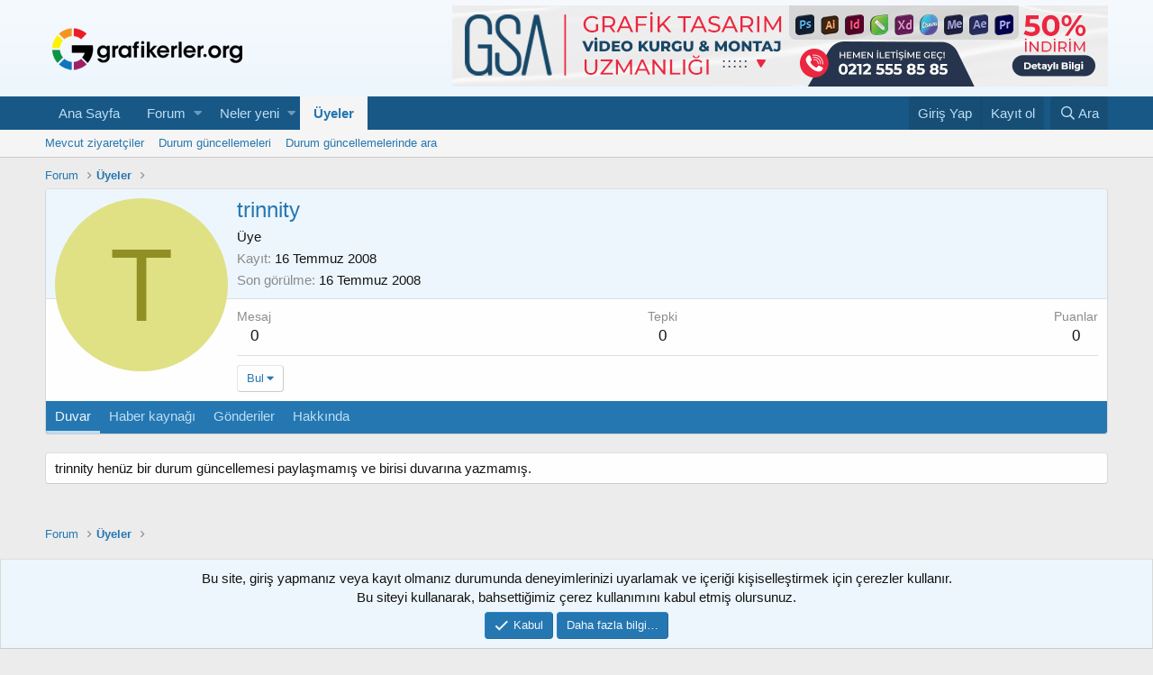

--- FILE ---
content_type: text/html; charset=utf-8
request_url: https://www.grafikerler.org/forum/uyeler/trinnity.12890/
body_size: 8945
content:
<!DOCTYPE html>
<html id="XF" lang="tr-TR" dir="LTR"
	data-app="public"
	data-template="member_view"
	data-container-key=""
	data-content-key=""
	data-logged-in="false"
	data-cookie-prefix="xf_"
	data-csrf="1769620000,8bff7c8b4c90cfd362d964053b8915a4"
	class="has-no-js template-member_view"
	 data-run-jobs="">
<head>
	<meta charset="utf-8" />
	<meta http-equiv="X-UA-Compatible" content="IE=Edge" />
	<meta name="viewport" content="width=device-width, initial-scale=1, viewport-fit=cover">

	
	
	

	<title>trinnity | Grafik Tasarım Forumu</title>

	
		<meta property="og:url" content="https://www.grafikerler.org/forum/uyeler/trinnity.12890/" />
	
		<link rel="canonical" href="https://www.grafikerler.org/forum/uyeler/trinnity.12890/" />
	

	
		
	
	
	<meta property="og:site_name" content="Grafik Tasarım Forumu" />


	
	
		
	
	
	<meta property="og:type" content="website" />


	
	
		
	
	
	
		<meta property="og:title" content="trinnity" />
		<meta property="twitter:title" content="trinnity" />
	


	
	
	
	

	

	
	

	
	<link rel="preload" href="/forum/styles/fonts/fa/fa-regular-400.woff2" as="font" type="font/woff2" crossorigin="anonymous" />


	<link rel="preload" href="/forum/styles/fonts/fa/fa-solid-900.woff2" as="font" type="font/woff2" crossorigin="anonymous" />


<link rel="preload" href="/forum/styles/fonts/fa/fa-brands-400.woff2" as="font" type="font/woff2" crossorigin="anonymous" />

	<link rel="stylesheet" href="/forum/css.php?css=public%3Anormalize.css%2Cpublic%3Acore.less%2Cpublic%3Aapp.less&amp;s=1&amp;l=2&amp;d=1750874798&amp;k=eb7781065ec169d73860450c2752aedaa15f65c7" />

	<link rel="stylesheet" href="/forum/css.php?css=public%3Amember.less%2Cpublic%3Anotices.less%2Cpublic%3Aextra.less&amp;s=1&amp;l=2&amp;d=1750874798&amp;k=026ec8ea71e3020843edfcb10254577508c361f8" />

	
		<script src="/forum/js/xf/preamble.min.js?_v=a939e91d"></script>
	


	
	
	
	<script async src="https://www.googletagmanager.com/gtag/js?id=UA-10147956-1"></script>
	<script>
		window.dataLayer = window.dataLayer || [];
		function gtag(){dataLayer.push(arguments);}
		gtag('js', new Date());
		gtag('config', 'UA-10147956-1', {
			// 
			
			
		});
	</script>

</head>
<body data-template="member_view">

<div class="p-pageWrapper" id="top">



<header class="p-header" id="header">
	<div class="p-header-inner">
		<div class="p-header-content">

			<div class="p-header-logo p-header-logo--image">
				<a href="/forum/">
					<img src="/forum/styles/logo/logo.png"
						alt="Grafik Tasarım Forumu"
						 />
				</a>
			</div>

			

	
	<div id="hdrustrklm">
		<a href="https://www.gorselsanatlarakademisi.com/kurslarimiz/grafik-tasarim-ve-video-effect-uzmanligi-kursu/?ref=grafikforum" target="_blank" rel="dofollow">
			<img src="https://www.grafikerler.org/forum/data/dosya/GSA-728X90.png" alt="Kumaş Baskı Desen Tasarımı">
		</a>
	</div>


		</div>
	</div>
</header>





	<div class="p-navSticky p-navSticky--primary" data-xf-init="sticky-header">
		
	<nav class="p-nav">
		<div class="p-nav-inner">
			<a class="p-nav-menuTrigger" data-xf-click="off-canvas" data-menu=".js-headerOffCanvasMenu" role="button" tabindex="0">
				<i aria-hidden="true"></i>
				<span class="p-nav-menuText">Menü</span>
			</a>

			<div class="p-nav-smallLogo">
				<a href="/forum/">
					<img src="/forum/styles/logo/logo.png"
						alt="Grafik Tasarım Forumu"
					 />
				</a>
			</div>

			<div class="p-nav-scroller hScroller" data-xf-init="h-scroller" data-auto-scroll=".p-navEl.is-selected">
				<div class="hScroller-scroll">
					<ul class="p-nav-list js-offCanvasNavSource">
					
						<li>
							
	<div class="p-navEl " >
		

			
	
	<a href="https://www.grafikerler.org/forum"
		class="p-navEl-link "
		
		data-xf-key="1"
		data-nav-id="home">Ana Sayfa</a>


			

		
		
	</div>

						</li>
					
						<li>
							
	<div class="p-navEl " data-has-children="true">
		

			
	
	<a href="/forum/"
		class="p-navEl-link p-navEl-link--splitMenu "
		
		
		data-nav-id="forums">Forum</a>


			<a data-xf-key="2"
				data-xf-click="menu"
				data-menu-pos-ref="< .p-navEl"
				class="p-navEl-splitTrigger"
				role="button"
				tabindex="0"
				aria-label="Toggle expanded"
				aria-expanded="false"
				aria-haspopup="true"></a>

		
		
			<div class="menu menu--structural" data-menu="menu" aria-hidden="true">
				<div class="menu-content">
					
						
	
	
	<a href="/forum/whats-new/posts/"
		class="menu-linkRow u-indentDepth0 js-offCanvasCopy "
		
		
		data-nav-id="newPosts">Yeni mesajlar</a>

	

					
						
	
	
	<a href="/forum/arama-yap/?type=post"
		class="menu-linkRow u-indentDepth0 js-offCanvasCopy "
		
		
		data-nav-id="searchForums">Forumda ara</a>

	

					
				</div>
			</div>
		
	</div>

						</li>
					
						<li>
							
	<div class="p-navEl " data-has-children="true">
		

			
	
	<a href="/forum/whats-new/"
		class="p-navEl-link p-navEl-link--splitMenu "
		
		
		data-nav-id="whatsNew">Neler yeni</a>


			<a data-xf-key="3"
				data-xf-click="menu"
				data-menu-pos-ref="< .p-navEl"
				class="p-navEl-splitTrigger"
				role="button"
				tabindex="0"
				aria-label="Toggle expanded"
				aria-expanded="false"
				aria-haspopup="true"></a>

		
		
			<div class="menu menu--structural" data-menu="menu" aria-hidden="true">
				<div class="menu-content">
					
						
	
	
	<a href="/forum/whats-new/posts/"
		class="menu-linkRow u-indentDepth0 js-offCanvasCopy "
		 rel="nofollow"
		
		data-nav-id="whatsNewPosts">Yeni mesajlar</a>

	

					
						
	
	
	<a href="/forum/whats-new/profile-posts/"
		class="menu-linkRow u-indentDepth0 js-offCanvasCopy "
		 rel="nofollow"
		
		data-nav-id="whatsNewProfilePosts">Durum güncellemeleri</a>

	

					
						
	
	
	<a href="/forum/whats-new/latest-activity"
		class="menu-linkRow u-indentDepth0 js-offCanvasCopy "
		 rel="nofollow"
		
		data-nav-id="latestActivity">Haber kaynağı</a>

	

					
				</div>
			</div>
		
	</div>

						</li>
					
						<li>
							
	<div class="p-navEl is-selected" data-has-children="true">
		

			
	
	<a href="/forum/uyeler/"
		class="p-navEl-link p-navEl-link--splitMenu "
		
		
		data-nav-id="members">Üyeler</a>


			<a data-xf-key="4"
				data-xf-click="menu"
				data-menu-pos-ref="< .p-navEl"
				class="p-navEl-splitTrigger"
				role="button"
				tabindex="0"
				aria-label="Toggle expanded"
				aria-expanded="false"
				aria-haspopup="true"></a>

		
		
			<div class="menu menu--structural" data-menu="menu" aria-hidden="true">
				<div class="menu-content">
					
						
	
	
	<a href="/forum/kimler-cevrimici/"
		class="menu-linkRow u-indentDepth0 js-offCanvasCopy "
		
		
		data-nav-id="currentVisitors">Mevcut ziyaretçiler</a>

	

					
						
	
	
	<a href="/forum/whats-new/profile-posts/"
		class="menu-linkRow u-indentDepth0 js-offCanvasCopy "
		 rel="nofollow"
		
		data-nav-id="newProfilePosts">Durum güncellemeleri</a>

	

					
						
	
	
	<a href="/forum/arama-yap/?type=profile_post"
		class="menu-linkRow u-indentDepth0 js-offCanvasCopy "
		
		
		data-nav-id="searchProfilePosts">Durum güncellemelerinde ara</a>

	

					
				</div>
			</div>
		
	</div>

						</li>
					
					</ul>
				</div>
			</div>

			<div class="p-nav-opposite">
				<div class="p-navgroup p-account p-navgroup--guest">
					
						<a href="/forum/login/" class="p-navgroup-link p-navgroup-link--textual p-navgroup-link--logIn"
							data-xf-click="overlay" data-follow-redirects="on">
							<span class="p-navgroup-linkText">Giriş Yap</span>
						</a>
						
							<a href="/forum/register/" class="p-navgroup-link p-navgroup-link--textual p-navgroup-link--register"
								data-xf-click="overlay" data-follow-redirects="on">
								<span class="p-navgroup-linkText">Kayıt ol</span>
							</a>
						
					
				</div>

				<div class="p-navgroup p-discovery">
					<a href="/forum/whats-new/"
						class="p-navgroup-link p-navgroup-link--iconic p-navgroup-link--whatsnew"
						aria-label="Neler yeni"
						title="Neler yeni">
						<i aria-hidden="true"></i>
						<span class="p-navgroup-linkText">Neler yeni</span>
					</a>

					
						<a href="/forum/arama-yap/"
							class="p-navgroup-link p-navgroup-link--iconic p-navgroup-link--search"
							data-xf-click="menu"
							data-xf-key="/"
							aria-label="Ara"
							aria-expanded="false"
							aria-haspopup="true"
							title="Ara">
							<i aria-hidden="true"></i>
							<span class="p-navgroup-linkText">Ara</span>
						</a>
						<div class="menu menu--structural menu--wide" data-menu="menu" aria-hidden="true">
							<form action="/forum/arama-yap/search" method="post"
								class="menu-content"
								data-xf-init="quick-search">

								<h3 class="menu-header">Ara</h3>
								
								<div class="menu-row">
									
										<input type="text" class="input" name="keywords" placeholder="Ara…" aria-label="Ara" data-menu-autofocus="true" />
									
								</div>

								
								<div class="menu-row">
									<label class="iconic"><input type="checkbox"  name="c[title_only]" value="1" /><i aria-hidden="true"></i><span class="iconic-label">Sadece başlıklarda ara</span></label>

								</div>
								
								<div class="menu-row">
									<div class="inputGroup">
										<span class="inputGroup-text" id="ctrl_search_menu_by_member">Tarafından:</span>
										<input type="text" class="input" name="c[users]" data-xf-init="auto-complete" placeholder="Üye" aria-labelledby="ctrl_search_menu_by_member" />
									</div>
								</div>
								<div class="menu-footer">
									<span class="menu-footer-controls">
										<button type="submit" class="button--primary button button--icon button--icon--search"><span class="button-text">Ara</span></button>
										<a href="/forum/arama-yap/" class="button"><span class="button-text">Gelişmiş arama…</span></a>
									</span>
								</div>

								<input type="hidden" name="_xfToken" value="1769620000,8bff7c8b4c90cfd362d964053b8915a4" />
							</form>
						</div>
					
				</div>
			</div>
		</div>
	</nav>

	</div>
	
	
		<div class="p-sectionLinks">
			<div class="p-sectionLinks-inner hScroller" data-xf-init="h-scroller">
				<div class="hScroller-scroll">
					<ul class="p-sectionLinks-list">
					
						<li>
							
	<div class="p-navEl " >
		

			
	
	<a href="/forum/kimler-cevrimici/"
		class="p-navEl-link "
		
		data-xf-key="alt+1"
		data-nav-id="currentVisitors">Mevcut ziyaretçiler</a>


			

		
		
	</div>

						</li>
					
						<li>
							
	<div class="p-navEl " >
		

			
	
	<a href="/forum/whats-new/profile-posts/"
		class="p-navEl-link "
		 rel="nofollow"
		data-xf-key="alt+2"
		data-nav-id="newProfilePosts">Durum güncellemeleri</a>


			

		
		
	</div>

						</li>
					
						<li>
							
	<div class="p-navEl " >
		

			
	
	<a href="/forum/arama-yap/?type=profile_post"
		class="p-navEl-link "
		
		data-xf-key="alt+3"
		data-nav-id="searchProfilePosts">Durum güncellemelerinde ara</a>


			

		
		
	</div>

						</li>
					
					</ul>
				</div>
			</div>
		</div>
	



<div class="offCanvasMenu offCanvasMenu--nav js-headerOffCanvasMenu" data-menu="menu" aria-hidden="true" data-ocm-builder="navigation">
	<div class="offCanvasMenu-backdrop" data-menu-close="true"></div>
	<div class="offCanvasMenu-content">
		<div class="offCanvasMenu-header">
			Menü
			<a class="offCanvasMenu-closer" data-menu-close="true" role="button" tabindex="0" aria-label="Kapat"></a>
		</div>
		
			<div class="p-offCanvasRegisterLink">
				<div class="offCanvasMenu-linkHolder">
					<a href="/forum/login/" class="offCanvasMenu-link" data-xf-click="overlay" data-menu-close="true">
						Giriş Yap
					</a>
				</div>
				<hr class="offCanvasMenu-separator" />
				
					<div class="offCanvasMenu-linkHolder">
						<a href="/forum/register/" class="offCanvasMenu-link" data-xf-click="overlay" data-menu-close="true">
							Kayıt ol
						</a>
					</div>
					<hr class="offCanvasMenu-separator" />
				
			</div>
		
		<div class="js-offCanvasNavTarget"></div>
	</div>
</div>

<div class="p-body">
	<div class="p-body-inner">
		<!--XF:EXTRA_OUTPUT-->

		

		

		
		
	
		<ul class="p-breadcrumbs "
			itemscope itemtype="https://schema.org/BreadcrumbList">
		
			

			
			
				
				
	<li itemprop="itemListElement" itemscope itemtype="https://schema.org/ListItem">
		<a href="/forum/" itemprop="item">
			<span itemprop="name">Forum</span>
		</a>
		<meta itemprop="position" content="1" />
	</li>

			

			
				
				
	<li itemprop="itemListElement" itemscope itemtype="https://schema.org/ListItem">
		<a href="/forum/uyeler/" itemprop="item">
			<span itemprop="name">Üyeler</span>
		</a>
		<meta itemprop="position" content="2" />
	</li>

			
			

		
		</ul>
	

		

		
	<noscript><div class="blockMessage blockMessage--important blockMessage--iconic u-noJsOnly">JavaScript kapalı. Daha verimli bir kullanım için, tarayıcınızın JavaScript özelliğini aktif etmelisiniz.</div></noscript>

		
	<!--[if lt IE 9]><div class="blockMessage blockMessage&#45;&#45;important blockMessage&#45;&#45;iconic">Çok eski bir tarayıcı kullanıyorsunuz. Bu tarayıcıyla sitemizden tam verim alamayabilirsiniz.<br />Daha hızlı, daha güvenli ve verimli kullanım için <a href="https://www.google.com/chrome/browser/" target="_blank">Google Chrome</a> tarayıcısını kurup kullanabilirsiniz.</div><![endif]-->


		

		<div class="p-body-main  ">
			

			<div class="p-body-content">
				
				<div class="p-body-pageContent">




	
	
	
	
	
		
	
	
	


	
	
		
	
	
	


	
	






<div class="block">
	<div class="block-container">
		<div class="block-body">
			<div class="memberHeader">

				<div class="memberHeader-main">
					<span class="memberHeader-avatar">
						<span class="avatarWrapper">
							<span class="avatar avatar--l avatar--default avatar--default--dynamic" data-user-id="12890" style="background-color: #e0e085; color: #8f8f24">
			<span class="avatar-u12890-l">T</span> 
		</span>
							
						</span>
					</span>
					<div class="memberHeader-content memberHeader-content--info">
						

						<h1 class="memberHeader-name"><span class="username " dir="auto" data-user-id="12890">trinnity</span></h1>

						

						<div class="memberHeader-blurb" dir="auto" ><span class="userTitle" dir="auto">Üye</span></div>

						<div class="memberHeader-blurb">
							<dl class="pairs pairs--inline">
								<dt>Kayıt</dt>
								<dd><time  class="u-dt" dir="auto" datetime="2008-07-16T16:30:49+0300" data-time="1216215049" data-date-string="16 Temmuz 2008" data-time-string="16:30" title="16 Temmuz 2008 16:30">16 Temmuz 2008</time></dd>
							</dl>
						</div>

						
							<div class="memberHeader-blurb">
								<dl class="pairs pairs--inline">
									<dt>Son görülme</dt>
									<dd dir="auto">
										<time  class="u-dt" dir="auto" datetime="2008-07-16T16:31:30+0300" data-time="1216215090" data-date-string="16 Temmuz 2008" data-time-string="16:31" title="16 Temmuz 2008 16:31">16 Temmuz 2008</time>
									</dd>
								</dl>
							</div>
						
					</div>
				</div>

				<div class="memberHeader-content">
					<div class="memberHeader-stats">
						<div class="pairJustifier">
							
	
	
	<dl class="pairs pairs--rows pairs--rows--centered fauxBlockLink">
		<dt>Mesaj</dt>
		<dd>
			<a href="/forum/arama-yap/member?user_id=12890" class="fauxBlockLink-linkRow u-concealed">
				0
			</a>
		</dd>
	</dl>
	
	
	<dl class="pairs pairs--rows pairs--rows--centered">
		<dt title="Tepki">Tepki</dt>
		<dd>
			0
		</dd>
	</dl>
	
	
		<dl class="pairs pairs--rows pairs--rows--centered fauxBlockLink">
			<dt title="Ödül Puanları">Puanlar</dt>
			<dd>
				<a href="/forum/uyeler/trinnity.12890/trophies" data-xf-click="overlay" class="fauxBlockLink-linkRow u-concealed">
					0
				</a>
			</dd>
		</dl>
	
	
	

						</div>
					</div>

					
						<hr class="memberHeader-separator" />

						<div class="memberHeader-buttons">
							
								
	
	

	

	
		<div class="buttonGroup">
		
			
			
			
				<div class="buttonGroup-buttonWrapper">
					<button type="button" class="button--link menuTrigger button" data-xf-click="menu" aria-expanded="false" aria-haspopup="true"><span class="button-text">Bul</span></button>
					<div class="menu" data-menu="menu" aria-hidden="true">
						<div class="menu-content">
							<h4 class="menu-header">İçerik bul</h4>
							
							<a href="/forum/arama-yap/member?user_id=12890" rel="nofollow" class="menu-linkRow">trinnity tarafından paylaşılan tüm içerikleri bul</a>
							<a href="/forum/arama-yap/member?user_id=12890&amp;content=thread" rel="nofollow" class="menu-linkRow">trinnity tarafından paylaşılan tüm başlıkları bul</a>
							
						</div>
					</div>
				</div>
			
			
		
		</div>
		
	
	

							
						</div>
					
				</div>

			</div>
		</div>
		<h2 class="block-tabHeader block-tabHeader--memberTabs tabs hScroller"
			data-xf-init="tabs h-scroller"
			data-panes=".js-memberTabPanes"
			data-state="replace"
			role="tablist">
			<span class="hScroller-scroll">
				
				
					<a href="/forum/uyeler/trinnity.12890/"
						class="tabs-tab is-active"
						role="tab"
						aria-controls="profile-posts">Duvar</a>
				

				
					<a href="/forum/uyeler/trinnity.12890/latest-activity"
						rel="nofollow"
						class="tabs-tab"
						id="latest-activity"
						role="tab">Haber kaynağı</a>
				

				<a href="/forum/uyeler/trinnity.12890/recent-content"
					rel="nofollow"
					class="tabs-tab"
					id="recent-content"
					role="tab">Gönderiler</a>

				

				<a href="/forum/uyeler/trinnity.12890/about"
					class="tabs-tab"
					id="about"
					role="tab">Hakkında</a>

				
				
			</span>
		</h2>
	</div>
</div>



<ul class="tabPanes js-memberTabPanes">
	
	
		<li class="is-active" role="tabpanel" id="profile-posts">
			
			<div class="block block--messages" data-xf-init="inline-mod" data-type="profile_post" data-href="/forum/inline-mod/">
				<div class="block-container">
					<div class="block-body js-replyNewMessageContainer">
						

						
							<div class="block-row js-replyNoMessages">trinnity henüz bir durum güncellemesi paylaşmamış ve birisi duvarına yazmamış.</div>
						
					</div>
				</div>

				<div class="block-outer block-outer--after">
					
					<div class="block-outer-opposite">
						
						
					</div>
				</div>
			</div>
		</li>
	

	
		<li data-href="/forum/uyeler/trinnity.12890/latest-activity" role="tabpanel" aria-labelledby="latest-activity">
			<div class="blockMessage">Yüklüyor…</div>
		</li>
	

	<li data-href="/forum/uyeler/trinnity.12890/recent-content" role="tabpanel" aria-labelledby="recent-content">
		<div class="blockMessage">Yüklüyor…</div>
	</li>

	

	<li data-href="/forum/uyeler/trinnity.12890/about" role="tabpanel" aria-labelledby="about">
		<div class="blockMessage">Yüklüyor…</div>
	</li>

	
	
</ul>

</div>
				
			</div>

			
		</div>

		
		
	
		<ul class="p-breadcrumbs p-breadcrumbs--bottom"
			itemscope itemtype="https://schema.org/BreadcrumbList">
		
			

			
			
				
				
	<li itemprop="itemListElement" itemscope itemtype="https://schema.org/ListItem">
		<a href="/forum/" itemprop="item">
			<span itemprop="name">Forum</span>
		</a>
		<meta itemprop="position" content="1" />
	</li>

			

			
				
				
	<li itemprop="itemListElement" itemscope itemtype="https://schema.org/ListItem">
		<a href="/forum/uyeler/" itemprop="item">
			<span itemprop="name">Üyeler</span>
		</a>
		<meta itemprop="position" content="2" />
	</li>

			
			

		
		</ul>
	

		
	</div>
</div>

<footer class="p-footer" id="footer">
	<div class="p-footer-inner">

		<div class="p-footer-row">
			
				<div class="p-footer-row-main">
					<ul class="p-footer-linkList">
					
						
						
							<li><a href="/forum/site/language" data-xf-click="overlay"
								data-xf-init="tooltip" title="Dil Seçimi" rel="nofollow">
								<i class="fa--xf far fa-globe" aria-hidden="true"></i> Türkçe</a></li>
						
					
					</ul>
				</div>
			
			<div class="p-footer-row-opposite">
				<ul class="p-footer-linkList">
					
						
							<li><a href="/forum/site/contact/" data-xf-click="overlay">İletişim</a></li>
						
					

					
						<li><a href="/forum/yardim/terms/">Kullanım koşulları</a></li>
					

					
						<li><a href="/forum/yardim/privacy-policy/">Gizlilik ilkeleri</a></li>
					

					
						<li><a href="/forum/yardim/">Yardım</a></li>
					

					
						<li><a href="https://www.grafikerler.org/forum">Ana sayfa</a></li>
					

					<li><a href="/forum/kategori/-/index.rss" target="_blank" class="p-footer-rssLink" title="RSS"><span aria-hidden="true"><i class="fa--xf far fa-rss" aria-hidden="true"></i><span class="u-srOnly">RSS</span></span></a></li>
				</ul>
			</div>
		</div>

		
			<div class="p-footer-copyright">
			
				<a href="https://xenforo.com" class="u-concealed" dir="ltr" target="_blank">Forum software by XenForo<sup>&reg;</sup> <span class="copyright">&copy; 2010-2019 XenForo Ltd.</span></a>
				
			
			</div>
		

		
	</div>
</footer>

</div> <!-- closing p-pageWrapper -->

<div class="u-bottomFixer js-bottomFixTarget">
	
	
		
	
		
		
		

		<ul class="notices notices--bottom_fixer  js-notices"
			data-xf-init="notices"
			data-type="bottom_fixer"
			data-scroll-interval="6">

			
				
	<li class="notice js-notice notice--primary notice--cookie"
		data-notice-id="-1"
		data-delay-duration="0"
		data-display-duration="0"
		data-auto-dismiss="0"
		data-visibility="">

		
		<div class="notice-content">
			
			<div class="u-alignCenter">
	Bu site, giriş yapmanız veya kayıt olmanız durumunda deneyimlerinizi uyarlamak ve içeriği kişiselleştirmek için çerezler kullanır. <br />
Bu siteyi kullanarak, bahsettiğimiz çerez kullanımını kabul etmiş olursunuz.
</div>

<div class="u-inputSpacer u-alignCenter">
	<a href="/forum/hesap/dismiss-notice" class="js-noticeDismiss button--notice button button--icon button--icon--confirm"><span class="button-text">Kabul</span></a>
	<a href="/forum/yardim/cookies" class="button--notice button"><span class="button-text">Daha fazla bilgi…</span></a>
</div>
		</div>
	</li>

			
		</ul>
	

	
</div>


	<div class="u-scrollButtons js-scrollButtons" data-trigger-type="both">
		<a href="#top" class="button--scroll button" data-xf-click="scroll-to"><span class="button-text"><i class="fa--xf far fa-arrow-up" aria-hidden="true"></i><span class="u-srOnly">Yukarı</span></span></a>
		
			<a href="#footer" class="button--scroll button" data-xf-click="scroll-to"><span class="button-text"><i class="fa--xf far fa-arrow-down" aria-hidden="true"></i><span class="u-srOnly">Alt</span></span></a>
		
	</div>



	<script src="/forum/js/vendor/jquery/jquery-3.3.1.min.js?_v=a939e91d"></script>
	<script src="/forum/js/vendor/vendor-compiled.js?_v=a939e91d"></script>
	<script src="/forum/js/xf/core-compiled.js?_v=a939e91d"></script>
	<script src="/forum/js/xf/inline_mod.min.js?_v=a939e91d"></script>
<script src="/forum/js/xf/notice.min.js?_v=a939e91d"></script>

	<script>
		jQuery.extend(true, XF.config, {
			// 
			userId: 0,
			enablePush: false,
			pushAppServerKey: '',
			url: {
				fullBase: 'https://www.grafikerler.org/forum/',
				basePath: '/forum/',
				css: '/forum/css.php?css=__SENTINEL__&s=1&l=2&d=1750874798',
				keepAlive: '/forum/login/keep-alive'
			},
			cookie: {
				path: '/',
				domain: '',
				prefix: 'xf_',
				secure: true
			},
			csrf: '1769620000,8bff7c8b4c90cfd362d964053b8915a4',
			js: {"\/forum\/js\/xf\/inline_mod.min.js?_v=a939e91d":true,"\/forum\/js\/xf\/notice.min.js?_v=a939e91d":true},
			css: {"public:member.less":true,"public:notices.less":true,"public:extra.less":true},
			time: {
				now: 1769620000,
				today: 1769551200,
				todayDow: 3,
				tomorrow: 1769637600,
				yesterday: 1769464800,
				week: 1769032800
			},
			borderSizeFeature: '3px',
			fontAwesomeWeight: 'r',
			enableRtnProtect: true,
			enableFormSubmitSticky: true,
			uploadMaxFilesize: 67108864,
			allowedVideoExtensions: ["m4v","mov","mp4","mp4v","mpeg","mpg","ogv","webm"],
			shortcodeToEmoji: true,
			visitorCounts: {
				conversations_unread: '0',
				alerts_unread: '0',
				total_unread: '0',
				title_count: true,
				icon_indicator: true
			},
			jsState: {},
			publicMetadataLogoUrl: '',
			publicPushBadgeUrl: 'https://www.grafikerler.org/forum/styles/default/xenforo/bell.png'
		});

		jQuery.extend(XF.phrases, {
			// 
			date_x_at_time_y: "{date} {time}",
			day_x_at_time_y:  "{day} {time}",
			yesterday_at_x:   "Dün {time}",
			x_minutes_ago:    "{minutes} dakika önce",
			one_minute_ago:   "1 dakika önce",
			a_moment_ago:     "Az önce",
			today_at_x:       "Bugün {time}",
			in_a_moment:      "In a moment",
			in_a_minute:      "In a minute",
			in_x_minutes:     "{minutes} dakikada",
			later_today_at_x: "Bugün daha sonra {time}",
			tomorrow_at_x:    "Yarın saat {time}",

			day0: "Pazar",
			day1: "Pazartesi",
			day2: "Salı",
			day3: "Çarşamba",
			day4: "Perşembe",
			day5: "Cuma",
			day6: "Cumartesi",

			dayShort0: "Pzr",
			dayShort1: "Pzrts",
			dayShort2: "Salı",
			dayShort3: "Çrş",
			dayShort4: "Prş",
			dayShort5: "Cm",
			dayShort6: "Cmrts",

			month0: "Ocak",
			month1: "Şubat",
			month2: "Mart",
			month3: "Nisan",
			month4: "Mayıs",
			month5: "Haziran",
			month6: "Temmuz",
			month7: "Ağustos",
			month8: "Eylül",
			month9: "Ekim",
			month10: "Kasım",
			month11: "Aralık",

			active_user_changed_reload_page: "Aktif kullanıcı değişti. Son sürüm için sayfayı yenileyin.",
			server_did_not_respond_in_time_try_again: "Sunucu zamanında cevap veremedi. Lütfen tekrar deneyiniz.",
			oops_we_ran_into_some_problems: "Bazı sorunlarla karşılaştık.",
			oops_we_ran_into_some_problems_more_details_console: "Bazı problemlerle karşılaştık. Lütfen daha sonra tekrar deneyiniz. Bazı hata bilgileri tarayıcıda olabilir.",
			file_too_large_to_upload: "Bu dosya yüklemek için çok fazla büyük.",
			uploaded_file_is_too_large_for_server_to_process: "Yüklenilen dosya boyutu nedeni ile sunucu tarafından işlenilememektedir. ",
			files_being_uploaded_are_you_sure: "Dosyalar hala yükleniyor. Bu formu göndermek istediğinizden emin misiniz?",
			attach: "Dosya iliştir",
			rich_text_box: "Rich text box",
			close: "Kapat",
			link_copied_to_clipboard: "Bağlantı kopyalandı.",
			text_copied_to_clipboard: "Yazı panoya kopyalandı.",
			loading: "Yüklüyor…",

			processing: "İşleniyor",
			'processing...': "İşleniyor…",

			showing_x_of_y_items: "{total} öğenin {count} tanesi gösteriliyor",
			showing_all_items: "Tüm öğeler gösteriliyor",
			no_items_to_display: "Gösterecek bir içerik yok",

			push_enable_notification_title: "Grafik Tasarım Forumu\'da tarayıcı bildirimleri aktif edildi",
			push_enable_notification_body: "Bildirimleri aktif ettiğiniz için teşekkürler."
		});
	</script>

	<form style="display:none" hidden="hidden">
		<input type="text" name="_xfClientLoadTime" value="" id="_xfClientLoadTime" title="_xfClientLoadTime" tabindex="-1" />
	</form>

	



	<script type="text/template" id="xfReactTooltipTemplate">
		<div class="tooltip-content-inner">
			<div class="reactTooltip">
				
					<a href="#" class="reaction reaction--1" data-reaction-id="1"><i aria-hidden="true"></i><img src="[data-uri]" class="reaction-sprite js-reaction" alt="Beğen" title="Beğen" data-xf-init="tooltip" /></a>
				
					<a href="#" class="reaction reaction--2" data-reaction-id="2"><i aria-hidden="true"></i><img src="[data-uri]" class="reaction-sprite js-reaction" alt="Muhteşem" title="Muhteşem" data-xf-init="tooltip" /></a>
				
					<a href="#" class="reaction reaction--3" data-reaction-id="3"><i aria-hidden="true"></i><img src="[data-uri]" class="reaction-sprite js-reaction" alt="Haha" title="Haha" data-xf-init="tooltip" /></a>
				
					<a href="#" class="reaction reaction--4" data-reaction-id="4"><i aria-hidden="true"></i><img src="[data-uri]" class="reaction-sprite js-reaction" alt="İnanılmaz" title="İnanılmaz" data-xf-init="tooltip" /></a>
				
					<a href="#" class="reaction reaction--5" data-reaction-id="5"><i aria-hidden="true"></i><img src="[data-uri]" class="reaction-sprite js-reaction" alt="Üzgün" title="Üzgün" data-xf-init="tooltip" /></a>
				
					<a href="#" class="reaction reaction--6" data-reaction-id="6"><i aria-hidden="true"></i><img src="[data-uri]" class="reaction-sprite js-reaction" alt="Kızgın" title="Kızgın" data-xf-init="tooltip" /></a>
				
			</div>
		</div>
	</script>



	<script type="application/ld+json">
	{
		"@context": "https://schema.org",
		"@type": "Person",
		"name": "trinnity",
		"image": ""
	}
	</script>


</body>
</html>









